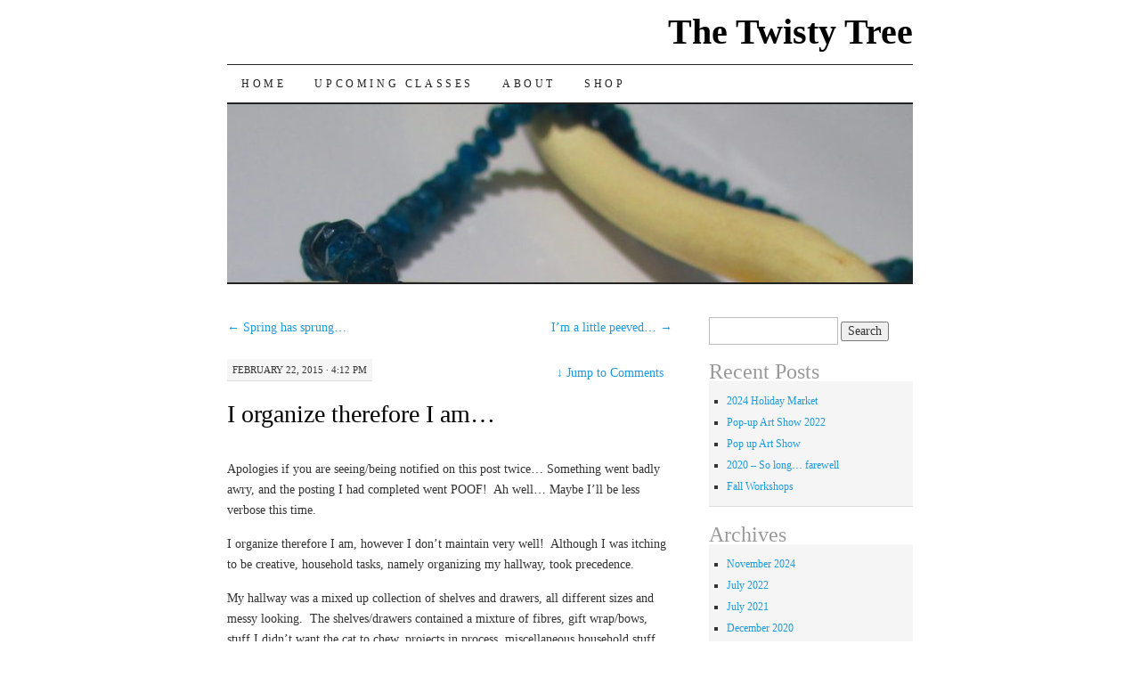

--- FILE ---
content_type: text/html; charset=UTF-8
request_url: https://twistytree.com/i-organize-therefore-i-am-2/
body_size: 11754
content:
<!DOCTYPE html>
<!--[if IE 7]>
<html id="ie7" lang="en-CA">
<![endif]-->
<!--[if (gt IE 7) | (!IE)]><!-->
<html lang="en-CA">
<!--<![endif]-->
<head>
<meta charset="UTF-8" />
<title>I organize therefore I am&#8230; | The Twisty Tree</title>
<link rel="profile" href="http://gmpg.org/xfn/11" />
<link rel="pingback" href="https://twistytree.com/xmlrpc.php" />
<meta name='robots' content='max-image-preview:large' />
<script type="text/javascript">
/* <![CDATA[ */
window.koko_analytics = {"url":"https:\/\/twistytree.com\/koko-analytics-collect.php","site_url":"https:\/\/twistytree.com","post_id":305,"path":"\/i-organize-therefore-i-am-2\/","method":"cookie","use_cookie":true};
/* ]]> */
</script>
<link rel="alternate" type="application/rss+xml" title="The Twisty Tree &raquo; Feed" href="https://twistytree.com/feed/" />
<link rel="alternate" type="application/rss+xml" title="The Twisty Tree &raquo; Comments Feed" href="https://twistytree.com/comments/feed/" />
<link rel="alternate" type="application/rss+xml" title="The Twisty Tree &raquo; I organize therefore I am&#8230; Comments Feed" href="https://twistytree.com/i-organize-therefore-i-am-2/feed/" />
<link rel="alternate" title="oEmbed (JSON)" type="application/json+oembed" href="https://twistytree.com/wp-json/oembed/1.0/embed?url=https%3A%2F%2Ftwistytree.com%2Fi-organize-therefore-i-am-2%2F" />
<link rel="alternate" title="oEmbed (XML)" type="text/xml+oembed" href="https://twistytree.com/wp-json/oembed/1.0/embed?url=https%3A%2F%2Ftwistytree.com%2Fi-organize-therefore-i-am-2%2F&#038;format=xml" />
<style id='wp-img-auto-sizes-contain-inline-css' type='text/css'>
img:is([sizes=auto i],[sizes^="auto," i]){contain-intrinsic-size:3000px 1500px}
/*# sourceURL=wp-img-auto-sizes-contain-inline-css */
</style>
<style id='wp-emoji-styles-inline-css' type='text/css'>

	img.wp-smiley, img.emoji {
		display: inline !important;
		border: none !important;
		box-shadow: none !important;
		height: 1em !important;
		width: 1em !important;
		margin: 0 0.07em !important;
		vertical-align: -0.1em !important;
		background: none !important;
		padding: 0 !important;
	}
/*# sourceURL=wp-emoji-styles-inline-css */
</style>
<style id='wp-block-library-inline-css' type='text/css'>
:root{--wp-block-synced-color:#7a00df;--wp-block-synced-color--rgb:122,0,223;--wp-bound-block-color:var(--wp-block-synced-color);--wp-editor-canvas-background:#ddd;--wp-admin-theme-color:#007cba;--wp-admin-theme-color--rgb:0,124,186;--wp-admin-theme-color-darker-10:#006ba1;--wp-admin-theme-color-darker-10--rgb:0,107,160.5;--wp-admin-theme-color-darker-20:#005a87;--wp-admin-theme-color-darker-20--rgb:0,90,135;--wp-admin-border-width-focus:2px}@media (min-resolution:192dpi){:root{--wp-admin-border-width-focus:1.5px}}.wp-element-button{cursor:pointer}:root .has-very-light-gray-background-color{background-color:#eee}:root .has-very-dark-gray-background-color{background-color:#313131}:root .has-very-light-gray-color{color:#eee}:root .has-very-dark-gray-color{color:#313131}:root .has-vivid-green-cyan-to-vivid-cyan-blue-gradient-background{background:linear-gradient(135deg,#00d084,#0693e3)}:root .has-purple-crush-gradient-background{background:linear-gradient(135deg,#34e2e4,#4721fb 50%,#ab1dfe)}:root .has-hazy-dawn-gradient-background{background:linear-gradient(135deg,#faaca8,#dad0ec)}:root .has-subdued-olive-gradient-background{background:linear-gradient(135deg,#fafae1,#67a671)}:root .has-atomic-cream-gradient-background{background:linear-gradient(135deg,#fdd79a,#004a59)}:root .has-nightshade-gradient-background{background:linear-gradient(135deg,#330968,#31cdcf)}:root .has-midnight-gradient-background{background:linear-gradient(135deg,#020381,#2874fc)}:root{--wp--preset--font-size--normal:16px;--wp--preset--font-size--huge:42px}.has-regular-font-size{font-size:1em}.has-larger-font-size{font-size:2.625em}.has-normal-font-size{font-size:var(--wp--preset--font-size--normal)}.has-huge-font-size{font-size:var(--wp--preset--font-size--huge)}.has-text-align-center{text-align:center}.has-text-align-left{text-align:left}.has-text-align-right{text-align:right}.has-fit-text{white-space:nowrap!important}#end-resizable-editor-section{display:none}.aligncenter{clear:both}.items-justified-left{justify-content:flex-start}.items-justified-center{justify-content:center}.items-justified-right{justify-content:flex-end}.items-justified-space-between{justify-content:space-between}.screen-reader-text{border:0;clip-path:inset(50%);height:1px;margin:-1px;overflow:hidden;padding:0;position:absolute;width:1px;word-wrap:normal!important}.screen-reader-text:focus{background-color:#ddd;clip-path:none;color:#444;display:block;font-size:1em;height:auto;left:5px;line-height:normal;padding:15px 23px 14px;text-decoration:none;top:5px;width:auto;z-index:100000}html :where(.has-border-color){border-style:solid}html :where([style*=border-top-color]){border-top-style:solid}html :where([style*=border-right-color]){border-right-style:solid}html :where([style*=border-bottom-color]){border-bottom-style:solid}html :where([style*=border-left-color]){border-left-style:solid}html :where([style*=border-width]){border-style:solid}html :where([style*=border-top-width]){border-top-style:solid}html :where([style*=border-right-width]){border-right-style:solid}html :where([style*=border-bottom-width]){border-bottom-style:solid}html :where([style*=border-left-width]){border-left-style:solid}html :where(img[class*=wp-image-]){height:auto;max-width:100%}:where(figure){margin:0 0 1em}html :where(.is-position-sticky){--wp-admin--admin-bar--position-offset:var(--wp-admin--admin-bar--height,0px)}@media screen and (max-width:600px){html :where(.is-position-sticky){--wp-admin--admin-bar--position-offset:0px}}

/*# sourceURL=wp-block-library-inline-css */
</style><style id='global-styles-inline-css' type='text/css'>
:root{--wp--preset--aspect-ratio--square: 1;--wp--preset--aspect-ratio--4-3: 4/3;--wp--preset--aspect-ratio--3-4: 3/4;--wp--preset--aspect-ratio--3-2: 3/2;--wp--preset--aspect-ratio--2-3: 2/3;--wp--preset--aspect-ratio--16-9: 16/9;--wp--preset--aspect-ratio--9-16: 9/16;--wp--preset--color--black: #000000;--wp--preset--color--cyan-bluish-gray: #abb8c3;--wp--preset--color--white: #ffffff;--wp--preset--color--pale-pink: #f78da7;--wp--preset--color--vivid-red: #cf2e2e;--wp--preset--color--luminous-vivid-orange: #ff6900;--wp--preset--color--luminous-vivid-amber: #fcb900;--wp--preset--color--light-green-cyan: #7bdcb5;--wp--preset--color--vivid-green-cyan: #00d084;--wp--preset--color--pale-cyan-blue: #8ed1fc;--wp--preset--color--vivid-cyan-blue: #0693e3;--wp--preset--color--vivid-purple: #9b51e0;--wp--preset--gradient--vivid-cyan-blue-to-vivid-purple: linear-gradient(135deg,rgb(6,147,227) 0%,rgb(155,81,224) 100%);--wp--preset--gradient--light-green-cyan-to-vivid-green-cyan: linear-gradient(135deg,rgb(122,220,180) 0%,rgb(0,208,130) 100%);--wp--preset--gradient--luminous-vivid-amber-to-luminous-vivid-orange: linear-gradient(135deg,rgb(252,185,0) 0%,rgb(255,105,0) 100%);--wp--preset--gradient--luminous-vivid-orange-to-vivid-red: linear-gradient(135deg,rgb(255,105,0) 0%,rgb(207,46,46) 100%);--wp--preset--gradient--very-light-gray-to-cyan-bluish-gray: linear-gradient(135deg,rgb(238,238,238) 0%,rgb(169,184,195) 100%);--wp--preset--gradient--cool-to-warm-spectrum: linear-gradient(135deg,rgb(74,234,220) 0%,rgb(151,120,209) 20%,rgb(207,42,186) 40%,rgb(238,44,130) 60%,rgb(251,105,98) 80%,rgb(254,248,76) 100%);--wp--preset--gradient--blush-light-purple: linear-gradient(135deg,rgb(255,206,236) 0%,rgb(152,150,240) 100%);--wp--preset--gradient--blush-bordeaux: linear-gradient(135deg,rgb(254,205,165) 0%,rgb(254,45,45) 50%,rgb(107,0,62) 100%);--wp--preset--gradient--luminous-dusk: linear-gradient(135deg,rgb(255,203,112) 0%,rgb(199,81,192) 50%,rgb(65,88,208) 100%);--wp--preset--gradient--pale-ocean: linear-gradient(135deg,rgb(255,245,203) 0%,rgb(182,227,212) 50%,rgb(51,167,181) 100%);--wp--preset--gradient--electric-grass: linear-gradient(135deg,rgb(202,248,128) 0%,rgb(113,206,126) 100%);--wp--preset--gradient--midnight: linear-gradient(135deg,rgb(2,3,129) 0%,rgb(40,116,252) 100%);--wp--preset--font-size--small: 13px;--wp--preset--font-size--medium: 20px;--wp--preset--font-size--large: 36px;--wp--preset--font-size--x-large: 42px;--wp--preset--spacing--20: 0.44rem;--wp--preset--spacing--30: 0.67rem;--wp--preset--spacing--40: 1rem;--wp--preset--spacing--50: 1.5rem;--wp--preset--spacing--60: 2.25rem;--wp--preset--spacing--70: 3.38rem;--wp--preset--spacing--80: 5.06rem;--wp--preset--shadow--natural: 6px 6px 9px rgba(0, 0, 0, 0.2);--wp--preset--shadow--deep: 12px 12px 50px rgba(0, 0, 0, 0.4);--wp--preset--shadow--sharp: 6px 6px 0px rgba(0, 0, 0, 0.2);--wp--preset--shadow--outlined: 6px 6px 0px -3px rgb(255, 255, 255), 6px 6px rgb(0, 0, 0);--wp--preset--shadow--crisp: 6px 6px 0px rgb(0, 0, 0);}:where(.is-layout-flex){gap: 0.5em;}:where(.is-layout-grid){gap: 0.5em;}body .is-layout-flex{display: flex;}.is-layout-flex{flex-wrap: wrap;align-items: center;}.is-layout-flex > :is(*, div){margin: 0;}body .is-layout-grid{display: grid;}.is-layout-grid > :is(*, div){margin: 0;}:where(.wp-block-columns.is-layout-flex){gap: 2em;}:where(.wp-block-columns.is-layout-grid){gap: 2em;}:where(.wp-block-post-template.is-layout-flex){gap: 1.25em;}:where(.wp-block-post-template.is-layout-grid){gap: 1.25em;}.has-black-color{color: var(--wp--preset--color--black) !important;}.has-cyan-bluish-gray-color{color: var(--wp--preset--color--cyan-bluish-gray) !important;}.has-white-color{color: var(--wp--preset--color--white) !important;}.has-pale-pink-color{color: var(--wp--preset--color--pale-pink) !important;}.has-vivid-red-color{color: var(--wp--preset--color--vivid-red) !important;}.has-luminous-vivid-orange-color{color: var(--wp--preset--color--luminous-vivid-orange) !important;}.has-luminous-vivid-amber-color{color: var(--wp--preset--color--luminous-vivid-amber) !important;}.has-light-green-cyan-color{color: var(--wp--preset--color--light-green-cyan) !important;}.has-vivid-green-cyan-color{color: var(--wp--preset--color--vivid-green-cyan) !important;}.has-pale-cyan-blue-color{color: var(--wp--preset--color--pale-cyan-blue) !important;}.has-vivid-cyan-blue-color{color: var(--wp--preset--color--vivid-cyan-blue) !important;}.has-vivid-purple-color{color: var(--wp--preset--color--vivid-purple) !important;}.has-black-background-color{background-color: var(--wp--preset--color--black) !important;}.has-cyan-bluish-gray-background-color{background-color: var(--wp--preset--color--cyan-bluish-gray) !important;}.has-white-background-color{background-color: var(--wp--preset--color--white) !important;}.has-pale-pink-background-color{background-color: var(--wp--preset--color--pale-pink) !important;}.has-vivid-red-background-color{background-color: var(--wp--preset--color--vivid-red) !important;}.has-luminous-vivid-orange-background-color{background-color: var(--wp--preset--color--luminous-vivid-orange) !important;}.has-luminous-vivid-amber-background-color{background-color: var(--wp--preset--color--luminous-vivid-amber) !important;}.has-light-green-cyan-background-color{background-color: var(--wp--preset--color--light-green-cyan) !important;}.has-vivid-green-cyan-background-color{background-color: var(--wp--preset--color--vivid-green-cyan) !important;}.has-pale-cyan-blue-background-color{background-color: var(--wp--preset--color--pale-cyan-blue) !important;}.has-vivid-cyan-blue-background-color{background-color: var(--wp--preset--color--vivid-cyan-blue) !important;}.has-vivid-purple-background-color{background-color: var(--wp--preset--color--vivid-purple) !important;}.has-black-border-color{border-color: var(--wp--preset--color--black) !important;}.has-cyan-bluish-gray-border-color{border-color: var(--wp--preset--color--cyan-bluish-gray) !important;}.has-white-border-color{border-color: var(--wp--preset--color--white) !important;}.has-pale-pink-border-color{border-color: var(--wp--preset--color--pale-pink) !important;}.has-vivid-red-border-color{border-color: var(--wp--preset--color--vivid-red) !important;}.has-luminous-vivid-orange-border-color{border-color: var(--wp--preset--color--luminous-vivid-orange) !important;}.has-luminous-vivid-amber-border-color{border-color: var(--wp--preset--color--luminous-vivid-amber) !important;}.has-light-green-cyan-border-color{border-color: var(--wp--preset--color--light-green-cyan) !important;}.has-vivid-green-cyan-border-color{border-color: var(--wp--preset--color--vivid-green-cyan) !important;}.has-pale-cyan-blue-border-color{border-color: var(--wp--preset--color--pale-cyan-blue) !important;}.has-vivid-cyan-blue-border-color{border-color: var(--wp--preset--color--vivid-cyan-blue) !important;}.has-vivid-purple-border-color{border-color: var(--wp--preset--color--vivid-purple) !important;}.has-vivid-cyan-blue-to-vivid-purple-gradient-background{background: var(--wp--preset--gradient--vivid-cyan-blue-to-vivid-purple) !important;}.has-light-green-cyan-to-vivid-green-cyan-gradient-background{background: var(--wp--preset--gradient--light-green-cyan-to-vivid-green-cyan) !important;}.has-luminous-vivid-amber-to-luminous-vivid-orange-gradient-background{background: var(--wp--preset--gradient--luminous-vivid-amber-to-luminous-vivid-orange) !important;}.has-luminous-vivid-orange-to-vivid-red-gradient-background{background: var(--wp--preset--gradient--luminous-vivid-orange-to-vivid-red) !important;}.has-very-light-gray-to-cyan-bluish-gray-gradient-background{background: var(--wp--preset--gradient--very-light-gray-to-cyan-bluish-gray) !important;}.has-cool-to-warm-spectrum-gradient-background{background: var(--wp--preset--gradient--cool-to-warm-spectrum) !important;}.has-blush-light-purple-gradient-background{background: var(--wp--preset--gradient--blush-light-purple) !important;}.has-blush-bordeaux-gradient-background{background: var(--wp--preset--gradient--blush-bordeaux) !important;}.has-luminous-dusk-gradient-background{background: var(--wp--preset--gradient--luminous-dusk) !important;}.has-pale-ocean-gradient-background{background: var(--wp--preset--gradient--pale-ocean) !important;}.has-electric-grass-gradient-background{background: var(--wp--preset--gradient--electric-grass) !important;}.has-midnight-gradient-background{background: var(--wp--preset--gradient--midnight) !important;}.has-small-font-size{font-size: var(--wp--preset--font-size--small) !important;}.has-medium-font-size{font-size: var(--wp--preset--font-size--medium) !important;}.has-large-font-size{font-size: var(--wp--preset--font-size--large) !important;}.has-x-large-font-size{font-size: var(--wp--preset--font-size--x-large) !important;}
/*# sourceURL=global-styles-inline-css */
</style>

<style id='classic-theme-styles-inline-css' type='text/css'>
/*! This file is auto-generated */
.wp-block-button__link{color:#fff;background-color:#32373c;border-radius:9999px;box-shadow:none;text-decoration:none;padding:calc(.667em + 2px) calc(1.333em + 2px);font-size:1.125em}.wp-block-file__button{background:#32373c;color:#fff;text-decoration:none}
/*# sourceURL=/wp-includes/css/classic-themes.min.css */
</style>
<link rel='stylesheet' id='pilcrow-css' href='https://twistytree.com/wp-content/themes/pilcrow/style.css?ver=6.9' type='text/css' media='all' />
<link rel='stylesheet' id='um_modal-css' href='https://twistytree.com/wp-content/plugins/ultimate-member/assets/css/um-modal.min.css?ver=2.11.0' type='text/css' media='all' />
<link rel='stylesheet' id='um_ui-css' href='https://twistytree.com/wp-content/plugins/ultimate-member/assets/libs/jquery-ui/jquery-ui.min.css?ver=1.13.2' type='text/css' media='all' />
<link rel='stylesheet' id='um_tipsy-css' href='https://twistytree.com/wp-content/plugins/ultimate-member/assets/libs/tipsy/tipsy.min.css?ver=1.0.0a' type='text/css' media='all' />
<link rel='stylesheet' id='um_raty-css' href='https://twistytree.com/wp-content/plugins/ultimate-member/assets/libs/raty/um-raty.min.css?ver=2.6.0' type='text/css' media='all' />
<link rel='stylesheet' id='select2-css' href='https://twistytree.com/wp-content/plugins/ultimate-member/assets/libs/select2/select2.min.css?ver=4.0.13' type='text/css' media='all' />
<link rel='stylesheet' id='um_fileupload-css' href='https://twistytree.com/wp-content/plugins/ultimate-member/assets/css/um-fileupload.min.css?ver=2.11.0' type='text/css' media='all' />
<link rel='stylesheet' id='um_confirm-css' href='https://twistytree.com/wp-content/plugins/ultimate-member/assets/libs/um-confirm/um-confirm.min.css?ver=1.0' type='text/css' media='all' />
<link rel='stylesheet' id='um_datetime-css' href='https://twistytree.com/wp-content/plugins/ultimate-member/assets/libs/pickadate/default.min.css?ver=3.6.2' type='text/css' media='all' />
<link rel='stylesheet' id='um_datetime_date-css' href='https://twistytree.com/wp-content/plugins/ultimate-member/assets/libs/pickadate/default.date.min.css?ver=3.6.2' type='text/css' media='all' />
<link rel='stylesheet' id='um_datetime_time-css' href='https://twistytree.com/wp-content/plugins/ultimate-member/assets/libs/pickadate/default.time.min.css?ver=3.6.2' type='text/css' media='all' />
<link rel='stylesheet' id='um_fonticons_ii-css' href='https://twistytree.com/wp-content/plugins/ultimate-member/assets/libs/legacy/fonticons/fonticons-ii.min.css?ver=2.11.0' type='text/css' media='all' />
<link rel='stylesheet' id='um_fonticons_fa-css' href='https://twistytree.com/wp-content/plugins/ultimate-member/assets/libs/legacy/fonticons/fonticons-fa.min.css?ver=2.11.0' type='text/css' media='all' />
<link rel='stylesheet' id='um_fontawesome-css' href='https://twistytree.com/wp-content/plugins/ultimate-member/assets/css/um-fontawesome.min.css?ver=6.5.2' type='text/css' media='all' />
<link rel='stylesheet' id='um_common-css' href='https://twistytree.com/wp-content/plugins/ultimate-member/assets/css/common.min.css?ver=2.11.0' type='text/css' media='all' />
<link rel='stylesheet' id='um_responsive-css' href='https://twistytree.com/wp-content/plugins/ultimate-member/assets/css/um-responsive.min.css?ver=2.11.0' type='text/css' media='all' />
<link rel='stylesheet' id='um_styles-css' href='https://twistytree.com/wp-content/plugins/ultimate-member/assets/css/um-styles.min.css?ver=2.11.0' type='text/css' media='all' />
<link rel='stylesheet' id='um_crop-css' href='https://twistytree.com/wp-content/plugins/ultimate-member/assets/libs/cropper/cropper.min.css?ver=1.6.1' type='text/css' media='all' />
<link rel='stylesheet' id='um_profile-css' href='https://twistytree.com/wp-content/plugins/ultimate-member/assets/css/um-profile.min.css?ver=2.11.0' type='text/css' media='all' />
<link rel='stylesheet' id='um_account-css' href='https://twistytree.com/wp-content/plugins/ultimate-member/assets/css/um-account.min.css?ver=2.11.0' type='text/css' media='all' />
<link rel='stylesheet' id='um_misc-css' href='https://twistytree.com/wp-content/plugins/ultimate-member/assets/css/um-misc.min.css?ver=2.11.0' type='text/css' media='all' />
<link rel='stylesheet' id='um_default_css-css' href='https://twistytree.com/wp-content/plugins/ultimate-member/assets/css/um-old-default.min.css?ver=2.11.0' type='text/css' media='all' />
<script type="text/javascript" src="https://twistytree.com/wp-includes/js/jquery/jquery.min.js?ver=3.7.1" id="jquery-core-js"></script>
<script type="text/javascript" src="https://twistytree.com/wp-includes/js/jquery/jquery-migrate.min.js?ver=3.4.1" id="jquery-migrate-js"></script>
<script type="text/javascript" src="https://twistytree.com/wp-content/plugins/ultimate-member/assets/js/um-gdpr.min.js?ver=2.11.0" id="um-gdpr-js"></script>
<link rel="https://api.w.org/" href="https://twistytree.com/wp-json/" /><link rel="alternate" title="JSON" type="application/json" href="https://twistytree.com/wp-json/wp/v2/posts/305" /><link rel="EditURI" type="application/rsd+xml" title="RSD" href="https://twistytree.com/xmlrpc.php?rsd" />
<meta name="generator" content="WordPress 6.9" />
<link rel="canonical" href="https://twistytree.com/i-organize-therefore-i-am-2/" />
<link rel='shortlink' href='https://twistytree.com/?p=305' />
		<script type="text/javascript">
			var _statcounter = _statcounter || [];
			_statcounter.push({"tags": {"author": "dee"}});
		</script>
		<link rel="icon" href="https://twistytree.com/wp-content/uploads/2017/07/cropped-IMG_3516-1-32x32.jpg" sizes="32x32" />
<link rel="icon" href="https://twistytree.com/wp-content/uploads/2017/07/cropped-IMG_3516-1-192x192.jpg" sizes="192x192" />
<link rel="apple-touch-icon" href="https://twistytree.com/wp-content/uploads/2017/07/cropped-IMG_3516-1-180x180.jpg" />
<meta name="msapplication-TileImage" content="https://twistytree.com/wp-content/uploads/2017/07/cropped-IMG_3516-1-270x270.jpg" />
</head>

<body class="wp-singular post-template-default single single-post postid-305 single-format-standard wp-theme-pilcrow two-column content-sidebar color-light">
<div id="container" class="hfeed">
	<div id="page" class="blog">
		<div id="header">
						<div id="site-title">
				<span>
					<a href="https://twistytree.com/" title="The Twisty Tree" rel="home">The Twisty Tree</a>
				</span>
			</div>

			<div id="nav" role="navigation">
			  				<div class="skip-link screen-reader-text"><a href="#content" title="Skip to content">Skip to content</a></div>
								<div class="menu-header"><ul id="menu-menu-1" class="menu"><li id="menu-item-14" class="menu-item menu-item-type-custom menu-item-object-custom menu-item-home menu-item-14"><a href="https://twistytree.com/">Home</a></li>
<li id="menu-item-75" class="menu-item menu-item-type-post_type menu-item-object-page menu-item-75"><a href="https://twistytree.com/upcoming-classes/">Upcoming Classes</a></li>
<li id="menu-item-76" class="menu-item menu-item-type-post_type menu-item-object-page menu-item-76"><a href="https://twistytree.com/about/">About</a></li>
<li id="menu-item-1114" class="menu-item menu-item-type-post_type menu-item-object-page menu-item-1114"><a href="https://twistytree.com/shop/">Shop</a></li>
</ul></div>			</div><!-- #nav -->

			<div id="pic">
				<a href="https://twistytree.com/" rel="home">
										<img src="https://twistytree.com/wp-content/uploads/2017/07/cropped-apatite-1-2-4.jpg" width="770" height="200" alt="" />
								</a>
			</div><!-- #pic -->
		</div><!-- #header -->

		<div id="content-box">

<div id="content-container">
	<div id="content" role="main">

	
<div id="nav-above" class="navigation">
	<div class="nav-previous"><a href="https://twistytree.com/spring-has-sprung/" rel="prev"><span class="meta-nav">&larr;</span> Spring has sprung&#8230;</a></div>
	<div class="nav-next"><a href="https://twistytree.com/im-a-little-peeved/" rel="next">I&#8217;m a little peeved&#8230; <span class="meta-nav">&rarr;</span></a></div>
</div><!-- #nav-above -->

<div id="post-305" class="post-305 post type-post status-publish format-standard hentry category-artsy-craftsy category-random tag-organization">
	<div class="entry-meta">

		February 22, 2015 &middot; 4:12 pm	</div><!-- .entry-meta -->

		<div class="jump"><a href="https://twistytree.com/i-organize-therefore-i-am-2/#comments"><span class="meta-nav">&darr; </span>Jump to Comments</a></div>
	<h1 class="entry-title"><a href="https://twistytree.com/i-organize-therefore-i-am-2/" rel="bookmark">I organize therefore I am&#8230;</a></h1>
	<div class="entry entry-content">
		<p>Apologies if you are seeing/being notified on this post twice&#8230; Something went badly awry, and the posting I had completed went POOF!  Ah well&#8230; Maybe I&#8217;ll be less verbose this time.</p>
<p>I organize therefore I am, however I don&#8217;t maintain very well!  Although I was itching to be creative, household tasks, namely organizing my hallway, took precedence.</p>
<p>My hallway was a mixed up collection of shelves and drawers, all different sizes and messy looking.  The shelves/drawers contained a mixture of fibres, gift wrap/bows, stuff I didn&#8217;t want the cat to chew, projects in process, miscellaneous household stuff&#8230; Basically everything was there&#8230; It definitely needed a tarting up!</p>
<p>May I just say that I love cube shelves?</p>
<div id="attachment_303" style="width: 159px" class="wp-caption aligncenter"><a href="https://twistytree.com/wp-content/uploads/2015/02/image8.jpg"><img decoding="async" aria-describedby="caption-attachment-303" class="size-medium wp-image-303" src="https://twistytree.com/wp-content/uploads/2015/02/image8-149x300.jpg" alt="Tidied hallway" width="149" height="300" srcset="https://twistytree.com/wp-content/uploads/2015/02/image8-149x300.jpg 149w, https://twistytree.com/wp-content/uploads/2015/02/image8-509x1024.jpg 509w, https://twistytree.com/wp-content/uploads/2015/02/image8-398x800.jpg 398w, https://twistytree.com/wp-content/uploads/2015/02/image8.jpg 795w" sizes="(max-width: 149px) 100vw, 149px" /></a><p id="caption-attachment-303" class="wp-caption-text">Tidied hallway</p></div>
<p>I&#8217;ve moved all my yummy fibres into my main living space, partly to de-clutter the hallway, partly to help me (hopefully!) maintain the organization.</p>
<div id="attachment_301" style="width: 149px" class="wp-caption aligncenter"><a href="https://twistytree.com/wp-content/uploads/2015/02/image6.jpg"><img decoding="async" aria-describedby="caption-attachment-301" class="size-medium wp-image-301" src="https://twistytree.com/wp-content/uploads/2015/02/image6-139x300.jpg" alt="Yummy fibres" width="139" height="300" srcset="https://twistytree.com/wp-content/uploads/2015/02/image6-139x300.jpg 139w, https://twistytree.com/wp-content/uploads/2015/02/image6-473x1024.jpg 473w, https://twistytree.com/wp-content/uploads/2015/02/image6-370x800.jpg 370w, https://twistytree.com/wp-content/uploads/2015/02/image6.jpg 739w" sizes="(max-width: 139px) 100vw, 139px" /></a><p id="caption-attachment-301" class="wp-caption-text">Yummy fibres</p></div>
<div id="attachment_302" style="width: 132px" class="wp-caption aligncenter"><a href="https://twistytree.com/wp-content/uploads/2015/02/image7.jpg"><img decoding="async" aria-describedby="caption-attachment-302" class="size-medium wp-image-302" src="https://twistytree.com/wp-content/uploads/2015/02/image7-122x300.jpg" alt="More yummy fibres (can you spot the sheep?)" width="122" height="300" srcset="https://twistytree.com/wp-content/uploads/2015/02/image7-122x300.jpg 122w, https://twistytree.com/wp-content/uploads/2015/02/image7-417x1024.jpg 417w, https://twistytree.com/wp-content/uploads/2015/02/image7-326x800.jpg 326w, https://twistytree.com/wp-content/uploads/2015/02/image7.jpg 651w" sizes="(max-width: 122px) 100vw, 122px" /></a><p id="caption-attachment-302" class="wp-caption-text">More yummy fibres (can you spot the sheep?)</p></div>
<p>Now it&#8217;s time to relax with a cup of tea, Smudge on my lap, and the Oscars on tv. Hopefully next weekend, or the days leading up to the weekend, will see some creativity&#8230; after all, there are flowers to make for upcoming workshops!</p>
	</div><!-- .entry-content -->

	<div class="entry-links">
		<p class="comment-number"><a href="https://twistytree.com/i-organize-therefore-i-am-2/#comments">2 Comments</a></p>

					<p class="entry-categories tagged">Filed under <a href="https://twistytree.com/category/artsy-craftsy/" rel="category tag">Artsy-Craftsy</a>, <a href="https://twistytree.com/category/random/" rel="category tag">Random</a></p>
			<p class="entry-tags tagged">Tagged as <a href="https://twistytree.com/tag/organization/" rel="tag">Organization</a><br /></p>
			</div><!-- .entry-links -->

</div><!-- #post-## -->

<div id="nav-below" class="navigation">
	<div class="nav-previous"><a href="https://twistytree.com/spring-has-sprung/" rel="prev"><span class="meta-nav">&larr;</span> Spring has sprung&#8230;</a></div>
	<div class="nav-next"><a href="https://twistytree.com/im-a-little-peeved/" rel="next">I&#8217;m a little peeved&#8230; <span class="meta-nav">&rarr;</span></a></div>
</div><!-- #nav-below -->


<div id="comments">

			<h3 id="comments-title" class="comment-head">
			2 Responses to <em>I organize therefore I am&#8230;</em>		</h3>

		
		<ol class="comment-list">
			
		<li class="comment even thread-even depth-1" id="li-comment-3769">
			<div id="comment-3769" class="comment-container">
				<div class="comment-author vcard">
					<img alt='' src='https://secure.gravatar.com/avatar/540920c9c37bc1bfe304b77f66b4f751d9695758c71be59d614bc3f311457534?s=48&#038;d=mm&#038;r=g' srcset='https://secure.gravatar.com/avatar/540920c9c37bc1bfe304b77f66b4f751d9695758c71be59d614bc3f311457534?s=96&#038;d=mm&#038;r=g 2x' class='avatar avatar-48 photo' height='48' width='48' loading='lazy' decoding='async'/>					<cite class="fn"><a href="http://www.alphabetsalad.com" class="url" rel="ugc external nofollow">Laurel Regan</a></cite>				</div><!-- .comment-author .vcard -->

				
				<div class="comment-meta commentmetadata"><a href="https://twistytree.com/i-organize-therefore-i-am-2/#comment-3769">
					February 23, 2015 at 9:23 am</a>				</div><!-- .comment-meta .commentmetadata -->

				<div class="comment-body"><p>I love the cube shelves &#8211; perfect for your hallway! I could use a bunch of those myself, as we seriously need to get on with organizing the stuff in our basement.</p>
</div>

				<div class="reply">
					<a rel="nofollow" class="comment-reply-link" href="https://twistytree.com/i-organize-therefore-i-am-2/?replytocom=3769#respond" data-commentid="3769" data-postid="305" data-belowelement="comment-3769" data-respondelement="respond" data-replyto="Reply to Laurel Regan" aria-label="Reply to Laurel Regan">Reply</a>				</div><!-- .reply -->
			</div><!-- #comment-##  -->

	<ul class="children">

		<li class="comment byuser comment-author-dee bypostauthor odd alt depth-2" id="li-comment-3770">
			<div id="comment-3770" class="comment-container">
				<div class="comment-author vcard">
					<img src="https://twistytree.com/wp-content/plugins/ultimate-member/assets/img/default_avatar.jpg" class="gravatar avatar avatar-48 um-avatar um-avatar-default" width="48" height="48" alt="dee" data-default="https://twistytree.com/wp-content/plugins/ultimate-member/assets/img/default_avatar.jpg" onerror="if ( ! this.getAttribute('data-load-error') ){ this.setAttribute('data-load-error', '1');this.setAttribute('src', this.getAttribute('data-default'));}" loading="lazy" />					<cite class="fn"><a href="https://twistytree.com/i-organize-therefore-i-am-2/dee/">dee</a></cite>				</div><!-- .comment-author .vcard -->

				
				<div class="comment-meta commentmetadata"><a href="https://twistytree.com/i-organize-therefore-i-am-2/#comment-3770">
					February 24, 2015 at 12:15 am</a>				</div><!-- .comment-meta .commentmetadata -->

				<div class="comment-body"><p>They&#8217;re great &#8211; I already had one set &#8211; a 2&#215;3 and a 3&#215;3.  I bought one more of each.  It&#8217;s great because you can change the configuration.  Perfect for your basement for that reason&#8230; a lot of the larger shelves out there would be too tall (I&#8217;m starting to consider myself an expert on cube shelves after checking for secondhand ones and new ones).  And they&#8217;re easy to put together&#8230; Except where I forgot to put in a screw and tried to pick it up&#8230; Whoops!</p>
</div>

				<div class="reply">
					<a rel="nofollow" class="comment-reply-link" href="https://twistytree.com/i-organize-therefore-i-am-2/?replytocom=3770#respond" data-commentid="3770" data-postid="305" data-belowelement="comment-3770" data-respondelement="respond" data-replyto="Reply to dee" aria-label="Reply to dee">Reply</a>				</div><!-- .reply -->
			</div><!-- #comment-##  -->

	</li><!-- #comment-## -->
</ul><!-- .children -->
</li><!-- #comment-## -->
		</ol>

		
	
		<div id="respond" class="comment-respond">
		<h3 id="reply-title" class="comment-reply-title">Leave a Reply <small><a rel="nofollow" id="cancel-comment-reply-link" href="/i-organize-therefore-i-am-2/#respond" style="display:none;">Cancel reply</a></small></h3><form action="https://twistytree.com/wp-comments-post.php" method="post" id="commentform" class="comment-form"><p class="comment-notes"><span id="email-notes">Your email address will not be published.</span> <span class="required-field-message">Required fields are marked <span class="required">*</span></span></p><p class="comment-form-comment"><label for="comment">Comment <span class="required">*</span></label> <textarea id="comment" name="comment" cols="45" rows="8" maxlength="65525" required="required"></textarea></p><p class="comment-form-author"><label for="author">Name <span class="required">*</span></label> <input id="author" name="author" type="text" value="" size="30" maxlength="245" autocomplete="name" required="required" /></p>
<p class="comment-form-email"><label for="email">Email <span class="required">*</span></label> <input id="email" name="email" type="text" value="" size="30" maxlength="100" aria-describedby="email-notes" autocomplete="email" required="required" /></p>
<p class="comment-form-url"><label for="url">Website</label> <input id="url" name="url" type="text" value="" size="30" maxlength="200" autocomplete="url" /></p>
<p class="form-submit"><input name="submit" type="submit" id="submit" class="submit" value="Post Comment" /> <input type='hidden' name='comment_post_ID' value='305' id='comment_post_ID' />
<input type='hidden' name='comment_parent' id='comment_parent' value='0' />
</p><p style="display: none;"><input type="hidden" id="akismet_comment_nonce" name="akismet_comment_nonce" value="5e45f0a423" /></p><p style="display: none !important;" class="akismet-fields-container" data-prefix="ak_"><label>&#916;<textarea name="ak_hp_textarea" cols="45" rows="8" maxlength="100"></textarea></label><input type="hidden" id="ak_js_1" name="ak_js" value="145"/><script>document.getElementById( "ak_js_1" ).setAttribute( "value", ( new Date() ).getTime() );</script></p></form>	</div><!-- #respond -->
	
</div><!-- #comments -->

	</div><!-- #content -->
</div><!-- #container -->


	<div id="sidebar" class="widget-area" role="complementary">
				<ul class="xoxo sidebar-list">

			<li id="search-2" class="widget widget_search"><form role="search" method="get" id="searchform" class="searchform" action="https://twistytree.com/">
				<div>
					<label class="screen-reader-text" for="s">Search for:</label>
					<input type="text" value="" name="s" id="s" />
					<input type="submit" id="searchsubmit" value="Search" />
				</div>
			</form></li>
		<li id="recent-posts-2" class="widget widget_recent_entries">
		<h3 class="widget-title">Recent Posts</h3>
		<ul>
											<li>
					<a href="https://twistytree.com/2024-holiday-market/">2024 Holiday Market</a>
									</li>
											<li>
					<a href="https://twistytree.com/pop-up-art-show-2022/">Pop-up Art Show 2022</a>
									</li>
											<li>
					<a href="https://twistytree.com/pop-up-art-show/">Pop up Art Show</a>
									</li>
											<li>
					<a href="https://twistytree.com/2020-so-long-farewell/">2020 &#8211; So long&#8230; farewell</a>
									</li>
											<li>
					<a href="https://twistytree.com/fall-workshops/">Fall Workshops</a>
									</li>
					</ul>

		</li><li id="archives-2" class="widget widget_archive"><h3 class="widget-title">Archives</h3>
			<ul>
					<li><a href='https://twistytree.com/2024/11/'>November 2024</a></li>
	<li><a href='https://twistytree.com/2022/07/'>July 2022</a></li>
	<li><a href='https://twistytree.com/2021/07/'>July 2021</a></li>
	<li><a href='https://twistytree.com/2020/12/'>December 2020</a></li>
	<li><a href='https://twistytree.com/2019/09/'>September 2019</a></li>
	<li><a href='https://twistytree.com/2019/02/'>February 2019</a></li>
	<li><a href='https://twistytree.com/2018/10/'>October 2018</a></li>
	<li><a href='https://twistytree.com/2018/05/'>May 2018</a></li>
	<li><a href='https://twistytree.com/2018/04/'>April 2018</a></li>
	<li><a href='https://twistytree.com/2018/01/'>January 2018</a></li>
	<li><a href='https://twistytree.com/2017/12/'>December 2017</a></li>
	<li><a href='https://twistytree.com/2017/11/'>November 2017</a></li>
	<li><a href='https://twistytree.com/2017/10/'>October 2017</a></li>
	<li><a href='https://twistytree.com/2017/07/'>July 2017</a></li>
	<li><a href='https://twistytree.com/2017/05/'>May 2017</a></li>
	<li><a href='https://twistytree.com/2017/03/'>March 2017</a></li>
	<li><a href='https://twistytree.com/2017/01/'>January 2017</a></li>
	<li><a href='https://twistytree.com/2016/10/'>October 2016</a></li>
	<li><a href='https://twistytree.com/2016/09/'>September 2016</a></li>
	<li><a href='https://twistytree.com/2016/07/'>July 2016</a></li>
	<li><a href='https://twistytree.com/2016/06/'>June 2016</a></li>
	<li><a href='https://twistytree.com/2016/04/'>April 2016</a></li>
	<li><a href='https://twistytree.com/2016/02/'>February 2016</a></li>
	<li><a href='https://twistytree.com/2016/01/'>January 2016</a></li>
	<li><a href='https://twistytree.com/2015/12/'>December 2015</a></li>
	<li><a href='https://twistytree.com/2015/11/'>November 2015</a></li>
	<li><a href='https://twistytree.com/2015/10/'>October 2015</a></li>
	<li><a href='https://twistytree.com/2015/08/'>August 2015</a></li>
	<li><a href='https://twistytree.com/2015/07/'>July 2015</a></li>
	<li><a href='https://twistytree.com/2015/06/'>June 2015</a></li>
	<li><a href='https://twistytree.com/2015/05/'>May 2015</a></li>
	<li><a href='https://twistytree.com/2015/04/'>April 2015</a></li>
	<li><a href='https://twistytree.com/2015/03/'>March 2015</a></li>
	<li><a href='https://twistytree.com/2015/02/'>February 2015</a></li>
	<li><a href='https://twistytree.com/2015/01/'>January 2015</a></li>
	<li><a href='https://twistytree.com/2014/12/'>December 2014</a></li>
	<li><a href='https://twistytree.com/2014/11/'>November 2014</a></li>
	<li><a href='https://twistytree.com/2014/10/'>October 2014</a></li>
			</ul>

			</li><li id="categories-3" class="widget widget_categories"><h3 class="widget-title">Categories</h3>
			<ul>
					<li class="cat-item cat-item-5"><a href="https://twistytree.com/category/artsy-craftsy/">Artsy-Craftsy</a>
</li>
	<li class="cat-item cat-item-6"><a href="https://twistytree.com/category/classes/">Classes</a>
</li>
	<li class="cat-item cat-item-10"><a href="https://twistytree.com/category/costumes/">Costumes</a>
</li>
	<li class="cat-item cat-item-9"><a href="https://twistytree.com/category/fibre-arts/">Fibre Arts</a>
</li>
	<li class="cat-item cat-item-8"><a href="https://twistytree.com/category/jewellery/">Jewellery</a>
</li>
	<li class="cat-item cat-item-107"><a href="https://twistytree.com/category/markets/">Markets</a>
</li>
	<li class="cat-item cat-item-3"><a href="https://twistytree.com/category/random/">Random</a>
</li>
	<li class="cat-item cat-item-1"><a href="https://twistytree.com/category/uncategorized/">Uncategorized</a>
</li>
			</ul>

			</li>		</ul>
	</div><!-- #sidebar .widget-area -->

	
		</div><!-- #content-box -->

		<div id="footer" role="contentinfo">
			<div id="colophon">

				
				<div id="site-info">
					<a href="https://twistytree.com/" title="The Twisty Tree" rel="home">The Twisty Tree</a> &middot; Tales of fibre arts, jewellery and other miscellany				</div><!-- #site-info -->

				<div id="site-generator">
					<a href="http://wordpress.org/" title="A Semantic Personal Publishing Platform" rel="generator">Proudly powered by WordPress</a>
					&middot;
					Theme: Pilcrow by <a href="http://automattic.com/" rel="designer">Automattic</a>.				</div><!-- #site-generator -->

			</div><!-- #colophon -->
		</div><!-- #footer -->
	</div><!-- #page .blog -->
</div><!-- #container -->


<div id="um_upload_single" style="display:none;"></div>

<div id="um_view_photo" style="display:none;">
	<a href="javascript:void(0);" data-action="um_remove_modal" class="um-modal-close" aria-label="Close view photo modal">
		<i class="um-faicon-times"></i>
	</a>

	<div class="um-modal-body photo">
		<div class="um-modal-photo"></div>
	</div>
</div>
<script type="speculationrules">
{"prefetch":[{"source":"document","where":{"and":[{"href_matches":"/*"},{"not":{"href_matches":["/wp-*.php","/wp-admin/*","/wp-content/uploads/*","/wp-content/*","/wp-content/plugins/*","/wp-content/themes/pilcrow/*","/*\\?(.+)"]}},{"not":{"selector_matches":"a[rel~=\"nofollow\"]"}},{"not":{"selector_matches":".no-prefetch, .no-prefetch a"}}]},"eagerness":"conservative"}]}
</script>

<!-- Koko Analytics v2.1.0 - https://www.kokoanalytics.com/ -->
<script type="text/javascript">
/* <![CDATA[ */
!function(){var e=window,r="koko_analytics";function t(t){t.m=e[r].use_cookie?"c":e[r].method[0],navigator.sendBeacon(e[r].url,new URLSearchParams(t))}e[r].request=t,e[r].trackPageview=function(){if("prerender"!=document.visibilityState&&!/bot|crawl|spider|seo|lighthouse|facebookexternalhit|preview/i.test(navigator.userAgent)){var i=0==document.referrer.indexOf(e[r].site_url)?"":document.referrer;t({pa:e[r].path,po:e[r].post_id,r:i})}},e.addEventListener("load",function(){e[r].trackPageview()})}();
/* ]]> */
</script>

		<!-- Start of StatCounter Code -->
		<script>
			<!--
			var sc_project=10097015;
			var sc_security="3e7589f7";
			var sc_invisible=1;
		</script>
        <script type="text/javascript" src="https://www.statcounter.com/counter/counter.js" async></script>
		<noscript><div class="statcounter"><a title="web analytics" href="https://statcounter.com/"><img class="statcounter" src="https://c.statcounter.com/10097015/0/3e7589f7/1/" alt="web analytics" /></a></div></noscript>
		<!-- End of StatCounter Code -->
		<script type="text/javascript" src="https://twistytree.com/wp-includes/js/comment-reply.min.js?ver=6.9" id="comment-reply-js" async="async" data-wp-strategy="async" fetchpriority="low"></script>
<script type="text/javascript" src="https://twistytree.com/wp-includes/js/underscore.min.js?ver=1.13.7" id="underscore-js"></script>
<script type="text/javascript" id="wp-util-js-extra">
/* <![CDATA[ */
var _wpUtilSettings = {"ajax":{"url":"/wp-admin/admin-ajax.php"}};
//# sourceURL=wp-util-js-extra
/* ]]> */
</script>
<script type="text/javascript" src="https://twistytree.com/wp-includes/js/wp-util.min.js?ver=6.9" id="wp-util-js"></script>
<script type="text/javascript" src="https://twistytree.com/wp-includes/js/dist/hooks.min.js?ver=dd5603f07f9220ed27f1" id="wp-hooks-js"></script>
<script type="text/javascript" src="https://twistytree.com/wp-includes/js/dist/i18n.min.js?ver=c26c3dc7bed366793375" id="wp-i18n-js"></script>
<script type="text/javascript" id="wp-i18n-js-after">
/* <![CDATA[ */
wp.i18n.setLocaleData( { 'text direction\u0004ltr': [ 'ltr' ] } );
//# sourceURL=wp-i18n-js-after
/* ]]> */
</script>
<script type="text/javascript" src="https://twistytree.com/wp-content/plugins/ultimate-member/assets/libs/tipsy/tipsy.min.js?ver=1.0.0a" id="um_tipsy-js"></script>
<script type="text/javascript" src="https://twistytree.com/wp-content/plugins/ultimate-member/assets/libs/um-confirm/um-confirm.min.js?ver=1.0" id="um_confirm-js"></script>
<script type="text/javascript" src="https://twistytree.com/wp-content/plugins/ultimate-member/assets/libs/pickadate/picker.min.js?ver=3.6.2" id="um_datetime-js"></script>
<script type="text/javascript" src="https://twistytree.com/wp-content/plugins/ultimate-member/assets/libs/pickadate/picker.date.min.js?ver=3.6.2" id="um_datetime_date-js"></script>
<script type="text/javascript" src="https://twistytree.com/wp-content/plugins/ultimate-member/assets/libs/pickadate/picker.time.min.js?ver=3.6.2" id="um_datetime_time-js"></script>
<script type="text/javascript" id="um_common-js-extra">
/* <![CDATA[ */
var um_common_variables = {"locale":"en_CA"};
var um_common_variables = {"locale":"en_CA"};
//# sourceURL=um_common-js-extra
/* ]]> */
</script>
<script type="text/javascript" src="https://twistytree.com/wp-content/plugins/ultimate-member/assets/js/common.min.js?ver=2.11.0" id="um_common-js"></script>
<script type="text/javascript" src="https://twistytree.com/wp-content/plugins/ultimate-member/assets/libs/cropper/cropper.min.js?ver=1.6.1" id="um_crop-js"></script>
<script type="text/javascript" id="um_frontend_common-js-extra">
/* <![CDATA[ */
var um_frontend_common_variables = [];
//# sourceURL=um_frontend_common-js-extra
/* ]]> */
</script>
<script type="text/javascript" src="https://twistytree.com/wp-content/plugins/ultimate-member/assets/js/common-frontend.min.js?ver=2.11.0" id="um_frontend_common-js"></script>
<script type="text/javascript" src="https://twistytree.com/wp-content/plugins/ultimate-member/assets/js/um-modal.min.js?ver=2.11.0" id="um_modal-js"></script>
<script type="text/javascript" src="https://twistytree.com/wp-content/plugins/ultimate-member/assets/libs/jquery-form/jquery-form.min.js?ver=2.11.0" id="um_jquery_form-js"></script>
<script type="text/javascript" src="https://twistytree.com/wp-content/plugins/ultimate-member/assets/libs/fileupload/fileupload.js?ver=2.11.0" id="um_fileupload-js"></script>
<script type="text/javascript" src="https://twistytree.com/wp-content/plugins/ultimate-member/assets/js/um-functions.min.js?ver=2.11.0" id="um_functions-js"></script>
<script type="text/javascript" src="https://twistytree.com/wp-content/plugins/ultimate-member/assets/js/um-responsive.min.js?ver=2.11.0" id="um_responsive-js"></script>
<script type="text/javascript" src="https://twistytree.com/wp-content/plugins/ultimate-member/assets/js/um-conditional.min.js?ver=2.11.0" id="um_conditional-js"></script>
<script type="text/javascript" src="https://twistytree.com/wp-content/plugins/ultimate-member/assets/libs/select2/select2.full.min.js?ver=4.0.13" id="select2-js"></script>
<script type="text/javascript" src="https://twistytree.com/wp-content/plugins/ultimate-member/assets/libs/select2/i18n/en.js?ver=4.0.13" id="um_select2_locale-js"></script>
<script type="text/javascript" src="https://twistytree.com/wp-content/plugins/ultimate-member/assets/libs/raty/um-raty.min.js?ver=2.6.0" id="um_raty-js"></script>
<script type="text/javascript" id="um_scripts-js-extra">
/* <![CDATA[ */
var um_scripts = {"max_upload_size":"536870912","nonce":"ffbc069cfd"};
//# sourceURL=um_scripts-js-extra
/* ]]> */
</script>
<script type="text/javascript" src="https://twistytree.com/wp-content/plugins/ultimate-member/assets/js/um-scripts.min.js?ver=2.11.0" id="um_scripts-js"></script>
<script type="text/javascript" src="https://twistytree.com/wp-content/plugins/ultimate-member/assets/js/um-profile.min.js?ver=2.11.0" id="um_profile-js"></script>
<script type="text/javascript" src="https://twistytree.com/wp-content/plugins/ultimate-member/assets/js/um-account.min.js?ver=2.11.0" id="um_account-js"></script>
<script defer type="text/javascript" src="https://twistytree.com/wp-content/plugins/akismet/_inc/akismet-frontend.js?ver=1762976750" id="akismet-frontend-js"></script>
<script id="wp-emoji-settings" type="application/json">
{"baseUrl":"https://s.w.org/images/core/emoji/17.0.2/72x72/","ext":".png","svgUrl":"https://s.w.org/images/core/emoji/17.0.2/svg/","svgExt":".svg","source":{"concatemoji":"https://twistytree.com/wp-includes/js/wp-emoji-release.min.js?ver=6.9"}}
</script>
<script type="module">
/* <![CDATA[ */
/*! This file is auto-generated */
const a=JSON.parse(document.getElementById("wp-emoji-settings").textContent),o=(window._wpemojiSettings=a,"wpEmojiSettingsSupports"),s=["flag","emoji"];function i(e){try{var t={supportTests:e,timestamp:(new Date).valueOf()};sessionStorage.setItem(o,JSON.stringify(t))}catch(e){}}function c(e,t,n){e.clearRect(0,0,e.canvas.width,e.canvas.height),e.fillText(t,0,0);t=new Uint32Array(e.getImageData(0,0,e.canvas.width,e.canvas.height).data);e.clearRect(0,0,e.canvas.width,e.canvas.height),e.fillText(n,0,0);const a=new Uint32Array(e.getImageData(0,0,e.canvas.width,e.canvas.height).data);return t.every((e,t)=>e===a[t])}function p(e,t){e.clearRect(0,0,e.canvas.width,e.canvas.height),e.fillText(t,0,0);var n=e.getImageData(16,16,1,1);for(let e=0;e<n.data.length;e++)if(0!==n.data[e])return!1;return!0}function u(e,t,n,a){switch(t){case"flag":return n(e,"\ud83c\udff3\ufe0f\u200d\u26a7\ufe0f","\ud83c\udff3\ufe0f\u200b\u26a7\ufe0f")?!1:!n(e,"\ud83c\udde8\ud83c\uddf6","\ud83c\udde8\u200b\ud83c\uddf6")&&!n(e,"\ud83c\udff4\udb40\udc67\udb40\udc62\udb40\udc65\udb40\udc6e\udb40\udc67\udb40\udc7f","\ud83c\udff4\u200b\udb40\udc67\u200b\udb40\udc62\u200b\udb40\udc65\u200b\udb40\udc6e\u200b\udb40\udc67\u200b\udb40\udc7f");case"emoji":return!a(e,"\ud83e\u1fac8")}return!1}function f(e,t,n,a){let r;const o=(r="undefined"!=typeof WorkerGlobalScope&&self instanceof WorkerGlobalScope?new OffscreenCanvas(300,150):document.createElement("canvas")).getContext("2d",{willReadFrequently:!0}),s=(o.textBaseline="top",o.font="600 32px Arial",{});return e.forEach(e=>{s[e]=t(o,e,n,a)}),s}function r(e){var t=document.createElement("script");t.src=e,t.defer=!0,document.head.appendChild(t)}a.supports={everything:!0,everythingExceptFlag:!0},new Promise(t=>{let n=function(){try{var e=JSON.parse(sessionStorage.getItem(o));if("object"==typeof e&&"number"==typeof e.timestamp&&(new Date).valueOf()<e.timestamp+604800&&"object"==typeof e.supportTests)return e.supportTests}catch(e){}return null}();if(!n){if("undefined"!=typeof Worker&&"undefined"!=typeof OffscreenCanvas&&"undefined"!=typeof URL&&URL.createObjectURL&&"undefined"!=typeof Blob)try{var e="postMessage("+f.toString()+"("+[JSON.stringify(s),u.toString(),c.toString(),p.toString()].join(",")+"));",a=new Blob([e],{type:"text/javascript"});const r=new Worker(URL.createObjectURL(a),{name:"wpTestEmojiSupports"});return void(r.onmessage=e=>{i(n=e.data),r.terminate(),t(n)})}catch(e){}i(n=f(s,u,c,p))}t(n)}).then(e=>{for(const n in e)a.supports[n]=e[n],a.supports.everything=a.supports.everything&&a.supports[n],"flag"!==n&&(a.supports.everythingExceptFlag=a.supports.everythingExceptFlag&&a.supports[n]);var t;a.supports.everythingExceptFlag=a.supports.everythingExceptFlag&&!a.supports.flag,a.supports.everything||((t=a.source||{}).concatemoji?r(t.concatemoji):t.wpemoji&&t.twemoji&&(r(t.twemoji),r(t.wpemoji)))});
//# sourceURL=https://twistytree.com/wp-includes/js/wp-emoji-loader.min.js
/* ]]> */
</script>
</body>
</html>
